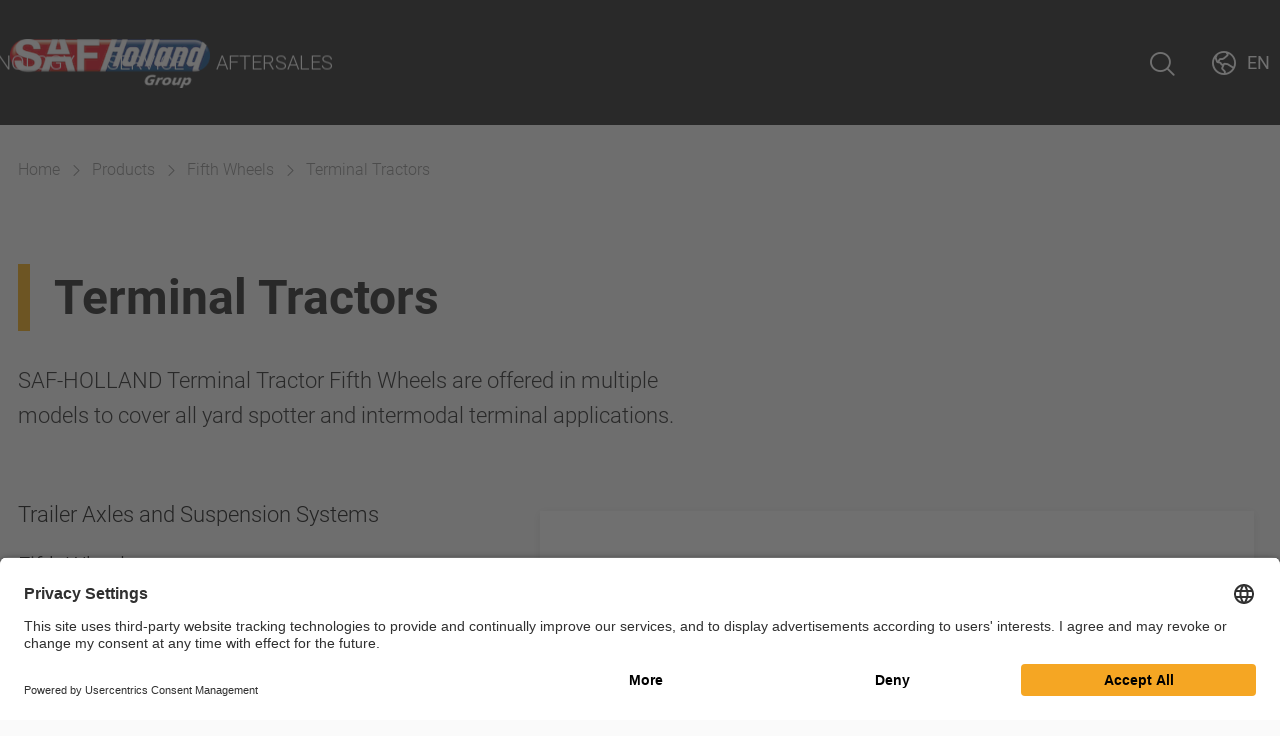

--- FILE ---
content_type: text/html; charset=utf-8
request_url: https://safholland.com/ca/en/products/category/terminal-tractors
body_size: 6294
content:
<!DOCTYPE html>
<html lang="en">
<head>

<meta charset="utf-8">
<!-- 
	Programmed by 3m5. Media GmbH

	This website is powered by TYPO3 - inspiring people to share!
	TYPO3 is a free open source Content Management Framework initially created by Kasper Skaarhoj and licensed under GNU/GPL.
	TYPO3 is copyright 1998-2026 of Kasper Skaarhoj. Extensions are copyright of their respective owners.
	Information and contribution at https://typo3.org/
-->


<link rel="icon" href="/_assets/212d98bd91ea44cb08c943b61005433d/Icons/favicon.png" type="image/png">
<title>Products: SAF-HOLLAND Canada</title>
<meta http-equiv="x-ua-compatible" content="IE=edge">
<meta name="generator" content="TYPO3 CMS">
<meta name="robots" content="index,follow">
<meta name="viewport" content="width=device-width, height=device-height, initial-scale=1">
<meta property="og:title" content="Products">
<meta name="twitter:card" content="summary">
<meta name="apple-mobile-web-app-capable" content="no">


<link rel="stylesheet" href="/typo3temp/assets/compressed/merged-a07c9cb6746ea2d3fe703ba8f880e0fb-8cb11e40d201fe48bafc0d2a1dba9df5.css?1764767743" media="all" nonce="1jmiNWrfdogGtDVHngFpD8seTKJpXfHZgsaiamJPAv53506tNuj6dQ">
<link rel="stylesheet" href="/_assets/212d98bd91ea44cb08c943b61005433d/Processed/main-Jo53rTA1.css"  nonce="1jmiNWrfdogGtDVHngFpD8seTKJpXfHZgsaiamJPAv53506tNuj6dQ" />






<link rel="preconnect" href="//app.usercentrics.eu"><link rel="preconnect" href="//api.usercentrics.eu"><link rel="preconnect" href="//privacy-proxy.usercentrics.eu"><link rel="preload" href="//app.usercentrics.eu/browser-ui/latest/loader.js" as="script"><link rel="preload" href="//privacy-proxy.usercentrics.eu/latest/uc-block.bundle.js" as="script"><script id="usercentrics-cmp" src="https://app.usercentrics.eu/browser-ui/latest/loader.js" data-settings-id="c3jPzJXLF" async></script><script type="application/javascript" src="https://privacy-proxy.usercentrics.eu/latest/uc-block.bundle.js"></script><!-- Hotjar Tracking Code for www.safholland.com --><script data-usercentrics="Hotjar" type="text/plain" async>(function(h,o,t,j,a,r){ h.hj=h.hj||function(){(h.hj.q=h.hj.q||[]).push(arguments)}; h._hjSettings={hjid:2350935,hjsv:6}; a=o.getElementsByTagName('head')[0]; r=o.createElement('script');r.async=1; r.src=t+h._hjSettings.hjid+j+h._hjSettings.hjsv; a.appendChild(r); })(window,document,'https://static.hotjar.com/c/hotjar-','.js?sv=');</script><!-- Global site tag (gtag.js) - Google Analytics --><script data-usercentrics="Google Analytics" type="text/plain" async src=https://www.googletagmanager.com/gtag/js?id=G-326VWN496X></script><script data-usercentrics="Google Analytics" type="text/plain">window.dataLayer = window.dataLayer || []; function gtag(){dataLayer.push(arguments);}gtag('js', new Date());gtag('config', 'G-326VWN496X');</script>
<link rel="canonical" href="https://safholland.com/ca/en/products/category/terminal-tractors"/>

<link rel="alternate" hreflang="en-ca" href="https://safholland.com/ca/en/products/category/terminal-tractors"/>
<link rel="alternate" hreflang="fr-CA" href="https://safholland.com/ca/fr/products/cat%C3%A9gorie/terminal-tractors"/>
<link rel="alternate" hreflang="x-default" href="https://safholland.com/ca/en/products/category/terminal-tractors"/>
<!-- This site is optimized with the Yoast SEO for TYPO3 plugin - https://yoast.com/typo3-extensions-seo/ -->
<script type="application/ld+json">[{"@context":"https:\/\/www.schema.org","@type":"BreadcrumbList","itemListElement":[{"@type":"ListItem","position":1,"item":{"@id":"https:\/\/safholland.com\/ca\/en\/","name":"Home"}},{"@type":"ListItem","position":2,"item":{"@id":"https:\/\/safholland.com\/ca\/en\/products","name":"Products"}}]}]</script>
</head>
<body>



	
	

	

<header class="header">

	<div class="header-container">

		<div class="header-logo">
			<a href="/ca/en/">
				<img alt="SAF Holland Group Logo" src="/typo3temp/assets/_processed_/1/5/csm_logo-desktop_ab67dfe03b.png" width="285" height="71" />
			</a>
		</div>
		<div class="header-mid header-mid--default">
			
				<div class="header-menu">
					<nav class="nav nav--main">
						
							


		<div
			class="nav-item nav-item--level-1 nav-item--has-children">
			

		<div class="nav-item__link ">
			Company
		</div>
	

			
				<div class="header-flyout header-flyout--navigation">
					<div class="nav-mega-menu">

						<div class="link link--secondary link--arrow-back nav-mega-menu-back">
							<i class="ph ph-arrow-left"></i>
							
									Company
								
						</div>

						
								

<div class="row">
	<div class="col-xs-12 col-md-6 col-md-offset-3 col--navigation">
		<div class="nav-mega-menu-column">
			

				


		<a class="nav-mega-menu-item nav-mega-menu-item--level-2 " href="https://corporate.safholland.com/en/company/company-profile">
			<div class="nav-mega-menu-item__title">
				Company profile
				
			</div>
		</a>
	




			

				


		<a class="nav-mega-menu-item nav-mega-menu-item--level-2 " href="https://corporate.safholland.com/en/career">
			<div class="nav-mega-menu-item__title">
				Career
				
			</div>
		</a>
	




			

				


		<a class="nav-mega-menu-item nav-mega-menu-item--level-2 " href="https://corporate.safholland.com/en/investor-relations">
			<div class="nav-mega-menu-item__title">
				Investor Relations
				
			</div>
		</a>
	




			

				


		<a class="nav-mega-menu-item nav-mega-menu-item--level-2 " href="/ca/en/company/product-news">
			<div class="nav-mega-menu-item__title">
				Product News
				
			</div>
		</a>
	




			

				


		<a class="nav-mega-menu-item nav-mega-menu-item--level-2 " href="https://corporate.safholland.com/en/press/press-releases">
			<div class="nav-mega-menu-item__title">
				Press
				
			</div>
		</a>
	




			

				


		<a class="nav-mega-menu-item nav-mega-menu-item--level-2 " href="/ca/en/company/events">
			<div class="nav-mega-menu-item__title">
				Events
				
			</div>
		</a>
	




			
		</div>
	</div>

</div>

							

					</div>
				</div>
			

		</div>
	

						
							


		<div
			class="nav-item nav-item--level-1 nav-item--active nav-item--has-children">
			

		<div class="nav-item__link nav-item__link--active">
			Products
		</div>
	

			
				<div class="header-flyout header-flyout--navigation">
					<div class="nav-mega-menu">

						<div class="link link--secondary link--arrow-back nav-mega-menu-back">
							<i class="ph ph-arrow-left"></i>
							
									Products
								
						</div>

						
								

<div class="row">
	
		<div class="col-xs-12 col--navigation col--background col--solution">
			<div class="nav-mega-menu-column nav-mega-menu-column--solutions">
				<b>
					By solutions
				</b>
				<div class="nav-mega-menu-solutions">
					
						<a href="/ca/en/solutions/designtype/semi-trailer-combinations-us" class="nav-mega-menu-solution">
							Semi-Trailer Combinations
						</a>
					
						<a href="/ca/en/solutions/designtype/a-train-double-combinations-us" class="nav-mega-menu-solution">
							A-Train Double Combinations
						</a>
					
						<a href="/ca/en/solutions/designtype/bus" class="nav-mega-menu-solution">
							Bus
						</a>
					
				</div>
			</div>
		</div>
	

	<div class="col-xs-12 col--navigation col--products">
		<div class="row">
			<div class="col-xs-12 col-md-4">
				<div class="nav-mega-menu-column">
					
						
							


		<a class="nav-mega-menu-item nav-mega-menu-item--level-2  nav-mega-menu-item--has-subpages" href="/ca/en/products/category/trailer-axles-suspensions">
			<div class="nav-mega-menu-item__title">Trailer Axles and Suspension Systems</div>
		</a>
	


	<div class="nav-mega-menu-subitems">
		
			


				<a class="nav-mega-menu-item nav-mega-menu-item--level-3 " href="/ca/en/products/category/air-suspensions">
					Air Suspensions
				</a>
    

		
			


				<a class="nav-mega-menu-item nav-mega-menu-item--level-3 " href="/ca/en/products/category/mechanical-suspensions">
					Mechanical Suspensions
				</a>
    

		
	</div>


						
					
						
					
						
					
						
							


		<a class="nav-mega-menu-item nav-mega-menu-item--level-2  nav-mega-menu-item--has-subpages" href="/ca/en/products/category/landing-gear">
			<div class="nav-mega-menu-item__title">Landing Gear</div>
		</a>
	


	<div class="nav-mega-menu-subitems">
		
	</div>


						
					
						
					
						
					
						
							


		<a class="nav-mega-menu-item nav-mega-menu-item--level-2  nav-mega-menu-item--has-subpages" href="/ca/en/products/category/truck-bus-suspensions">
			<div class="nav-mega-menu-item__title">Truck &amp; Bus Suspensions</div>
		</a>
	


	<div class="nav-mega-menu-subitems">
		
			


				<a class="nav-mega-menu-item nav-mega-menu-item--level-3 " href="/ca/en/products/category/bus-motorcoach-motorhome-suspensions">
					Bus, Motorcoach &amp; Motorhome Suspensions
				</a>
    

		
			


				<a class="nav-mega-menu-item nav-mega-menu-item--level-3 " href="/ca/en/products/category/truck-tractor">
					Truck &amp; Tractor Suspensions
				</a>
    

		
	</div>


						
					
						
					
				</div>
			</div>
			<div class="col-xs-12 col-md-4">
				<div class="nav-mega-menu-column">
					
						
					
						
							


		<a class="nav-mega-menu-item nav-mega-menu-item--level-2  nav-mega-menu-item--has-subpages" href="/ca/en/products/category/fifth-wheels">
			<div class="nav-mega-menu-item__title">Fifth Wheels</div>
		</a>
	


	<div class="nav-mega-menu-subitems">
		
			


				<a class="nav-mega-menu-item nav-mega-menu-item--level-3 " href="/ca/en/products/category/standard-duty-fifth-wheels">
					Standard Duty Fifth Wheels
				</a>
    

		
			


				<a class="nav-mega-menu-item nav-mega-menu-item--level-3 " href="/ca/en/products/category/moderate-duty-fifth-wheels">
					Moderate Duty Fifth Wheels
				</a>
    

		
			


				<a class="nav-mega-menu-item nav-mega-menu-item--level-3 " href="/ca/en/products/category/heavy-severe-duty-fifth-wheels">
					Heavy &amp; Severe Duty Fifth Wheels
				</a>
    

		
			


				<a class="nav-mega-menu-item nav-mega-menu-item--level-3 " href="/ca/en/products/category/terminal-tractors">
					Terminal Tractors
				</a>
    

		
			


				<a class="nav-mega-menu-item nav-mega-menu-item--level-3 " href="/ca/en/products/category/sliders">
					Sliders
				</a>
    

		
	</div>


						
					
						
					
						
					
						
							


		<a class="nav-mega-menu-item nav-mega-menu-item--level-2 nav-mega-menu-item--active nav-mega-menu-item--has-subpages" href="/ca/en/products/category/coupling-products">
			<div class="nav-mega-menu-item__title">Coupling Products</div>
		</a>
	


	<div class="nav-mega-menu-subitems">
		
			


				<a class="nav-mega-menu-item nav-mega-menu-item--level-3 nav-mega-menu-item--active" href="/ca/en/products/category/pintle-hooks">
					Pintle Hooks
				</a>
    

		
			


				<a class="nav-mega-menu-item nav-mega-menu-item--level-3 " href="/ca/en/products/category/drawbar-eyes">
					Drawbar Eyes
				</a>
    

		
			


				<a class="nav-mega-menu-item nav-mega-menu-item--level-3 " href="/ca/en/products/category/drawbar-hinge">
					Drawbar Hinge
				</a>
    

		
			


				<a class="nav-mega-menu-item nav-mega-menu-item--level-3 " href="/ca/en/products/category/tow-hooks">
					Tow Hooks
				</a>
    

		
			


				<a class="nav-mega-menu-item nav-mega-menu-item--level-3 " href="/ca/en/products/category/couplers">
					Couplers
				</a>
    

		
			


				<a class="nav-mega-menu-item nav-mega-menu-item--level-3 " href="/ca/en/products/category/dollymaster">
					Dolly Master™
				</a>
    

		
			


				<a class="nav-mega-menu-item nav-mega-menu-item--level-3 " href="/ca/en/products/category/gse-industrial-material-handling-couplings">
					GSE/Industrial Material Handling Couplings
				</a>
    

		
	</div>


						
					
						
					
						
					
						
							


		<a class="nav-mega-menu-item nav-mega-menu-item--level-2  nav-mega-menu-item--has-subpages" href="/ca/en/products/category/brake-and-air-suspension-systems">
			<div class="nav-mega-menu-item__title">Brake and Air Suspension Systems</div>
		</a>
	


	<div class="nav-mega-menu-subitems">
		
	</div>


						
					
				</div>
			</div>
			<div class="col-xs-12 col-md-4">
				<div class="nav-mega-menu-column">
					
						
					
						
					
						
							


		<a class="nav-mega-menu-item nav-mega-menu-item--level-2  nav-mega-menu-item--has-subpages" href="/ca/en/products/category/king-pins">
			<div class="nav-mega-menu-item__title">Kingpins</div>
		</a>
	


	<div class="nav-mega-menu-subitems">
		
			


				<a class="nav-mega-menu-item nav-mega-menu-item--level-3 " href="/ca/en/products/category/2-king-pins">
					2&quot; Kingpins
				</a>
    

		
			


				<a class="nav-mega-menu-item nav-mega-menu-item--level-3 " href="/ca/en/products/category/35-king-pins">
					3.5&quot; Kingpins
				</a>
    

		
	</div>


						
					
						
					
						
					
						
							


		<a class="nav-mega-menu-item nav-mega-menu-item--level-2  nav-mega-menu-item--has-subpages" href="/ca/en/products/category/ball-races">
			<div class="nav-mega-menu-item__title">Ball Races</div>
		</a>
	


	<div class="nav-mega-menu-subitems">
		
	</div>


						
					
						
					
						
					
				</div>
			</div>
		</div>
	</div>
</div>

							

					</div>
				</div>
			

		</div>
	

						
							


		<div
			class="nav-item nav-item--level-1 nav-item--has-children">
			

		<div class="nav-item__link ">
			Technology
		</div>
	

			
				<div class="header-flyout header-flyout--navigation">
					<div class="nav-mega-menu">

						<div class="link link--secondary link--arrow-back nav-mega-menu-back">
							<i class="ph ph-arrow-left"></i>
							
									Technology
								
						</div>

						
								

<div class="row">
	<div class="col-xs-12 col-md-6 col-md-offset-3 col--navigation">
		<div class="nav-mega-menu-column">
			

				


		<a class="nav-mega-menu-item nav-mega-menu-item--level-2 " href="/ca/en/technology/technologyCategory/trailer-axles-suspensions">
			<div class="nav-mega-menu-item__title">Trailer Axles and Suspension Systems</div>
		</a>
	




			

				


		<a class="nav-mega-menu-item nav-mega-menu-item--level-2 " href="/ca/en/technology/technologyCategory/fifth-wheels">
			<div class="nav-mega-menu-item__title">Fifth Wheels</div>
		</a>
	




			

				


		<a class="nav-mega-menu-item nav-mega-menu-item--level-2 " href="/ca/en/technology/technologyCategory/landing-gear">
			<div class="nav-mega-menu-item__title">Landing Gear</div>
		</a>
	




			

				


		<a class="nav-mega-menu-item nav-mega-menu-item--level-2 nav-mega-menu-item--active" href="/ca/en/technology/technologyCategory/coupling-products">
			<div class="nav-mega-menu-item__title">Coupling Products</div>
		</a>
	




			

				


		<a class="nav-mega-menu-item nav-mega-menu-item--level-2 " href="/ca/en/technology/technologyCategory/ball-races">
			<div class="nav-mega-menu-item__title">Ball Races</div>
		</a>
	




			

				


		<a class="nav-mega-menu-item nav-mega-menu-item--level-2 " href="/ca/en/technology/technologyCategory/truck-bus-suspensions">
			<div class="nav-mega-menu-item__title">Truck &amp; Bus Suspensions</div>
		</a>
	




			
		</div>
	</div>

</div>

							

					</div>
				</div>
			

		</div>
	

						
							


		<div
			class="nav-item nav-item--level-1 nav-item--has-children">
			

		<div class="nav-item__link ">
			Service
		</div>
	

			
				<div class="header-flyout header-flyout--navigation">
					<div class="nav-mega-menu">

						<div class="link link--secondary link--arrow-back nav-mega-menu-back">
							<i class="ph ph-arrow-left"></i>
							
									Service
								
						</div>

						
								

<div class="row">
	<div class="col-xs-12 col-md-6 col-md-offset-3 col--navigation">
		<div class="nav-mega-menu-column">
			

				


		<a class="nav-mega-menu-item nav-mega-menu-item--level-2 " href="/ca/en/service/contact">
			<div class="nav-mega-menu-item__title">
				Contact
				
			</div>
		</a>
	




			

				


		<a class="nav-mega-menu-item nav-mega-menu-item--level-2 " href="/ca/en/service/spare-parts-dealers">
			<div class="nav-mega-menu-item__title">
				Spare Parts Dealers
				
			</div>
		</a>
	




			

				


		<a class="nav-mega-menu-item nav-mega-menu-item--level-2 " href="/ca/en/service/download-center">
			<div class="nav-mega-menu-item__title">
				Downloads
				
			</div>
		</a>
	




			

				


		<a class="nav-mega-menu-item nav-mega-menu-item--level-2 " href="/ca/en/service/suppliers">
			<div class="nav-mega-menu-item__title">
				Suppliers
				
			</div>
		</a>
	




			
		</div>
	</div>

</div>

							

					</div>
				</div>
			

		</div>
	

						
							


		<div
			class="nav-item nav-item--level-1 nav-item--has-children">
			

		<div class="nav-item__link ">
			Aftersales
		</div>
	

			
				<div class="header-flyout header-flyout--navigation">
					<div class="nav-mega-menu">

						<div class="link link--secondary link--arrow-back nav-mega-menu-back">
							<i class="ph ph-arrow-left"></i>
							
									Aftersales
								
						</div>

						
								

<div class="row">
	<div class="col-xs-12 col-md-6 col-md-offset-3 col--navigation">
		<div class="nav-mega-menu-column">
			

				


		<a class="nav-mega-menu-item nav-mega-menu-item--level-2 " target="_blank" href="https://pod.safholland.com/" rel="noreferrer">
			<div class="nav-mega-menu-item__title">
				Parts On Demand - PODplus
				<i class="ph ph-arrow-square-out"></i>
			</div>
		</a>
	




			

				


		<a class="nav-mega-menu-item nav-mega-menu-item--level-2 " href="/ca/en/service/contact">
			<div class="nav-mega-menu-item__title">
				Contact
				
			</div>
		</a>
	




			

				


		<a class="nav-mega-menu-item nav-mega-menu-item--level-2 " href="https://www.haldex.com/en/North-America/product-information/product-catalog/">
			<div class="nav-mega-menu-item__title">
				Haldex
				
			</div>
		</a>
	




			
		</div>
	</div>

</div>

							

					</div>
				</div>
			

		</div>
	

						
					</nav>
				</div>
			
			
				<div class="header-search">
					


<div class="quicksearch quicksearch--top" role="search"
		 data-searchresultpage="1027">
	
	
	<form method="get" id="tx-solr-search-form-pi-results" action="/ca/en/search" data-suggest="/ca/en/search?type=7384" data-suggest-header="Top Results" accept-charset="utf-8">
		
		
		<div class="form-group">
			<input type="text" class="form-control quicksearch-input tx-solr-suggest" autocomplete="off"
				placeholder="Search"
				name="tx_solr[q]" value="" />
		</div>

		<button type="submit" aria-label="Search">
			<i class="ph ph-magnifying-glass"></i>
		</button>

	</form>




</div>





				</div>
			

		</div>

		<div class="header-widgets"
				 data-open-search-aria="Open Search"
				 data-close-search-aria="Close Search"
		>
			
				<div class="search-widget search-widget--desktop header-widget">
					<button class="search-widget-button" id="header-search-button" aria-label="Open Search">
						<i class="ph ph-magnifying-glass"></i>
					</button>
				</div>
				<div class="search-widget search-widget--mobile header-widget">
					<button class="search-widget-button" id="header-search-button-mobile" aria-label="Open Search">
						<i class="ph ph-magnifying-glass"></i>
					</button>
				</div>
			
			<div class="region-widget header-widget">
				





<button class="region-widget-trigger region-widget-trigger-button" aria-label="Change Market">
	<i class="ph ph-globe-hemisphere-west"></i>
	<span class="region-widget__current-region">
		
			
				<span>
					en
				</span>
			
		
			
		
	</span>
</button>

<div class="region-widget-flyout">
	<div class="region-widget-flyout-content">
		<div class="region-widget-flyout-close"><i class="ph ph-x"></i></div>

		<b class="region-widget-flyout-title">
			All languages
		</b>
		<div class="region-widget-language-list">
			
				
					<div
						class="region-widget-language-list__item region-widget-language-list__item--active">
						
								
	<a href="/ca/en/products/category/terminal-tractors">
		
	
	<img alt="Flag icon en" src="/_assets/212d98bd91ea44cb08c943b61005433d/Icons/Markets/US.svg" width="24" height="24" />
	English

	</a>

							
					</div>
				
			
				
					<div
						class="region-widget-language-list__item ">
						
								
	<a href="/ca/fr/products/cat%C3%A9gorie/terminal-tractors">
		
	
	<img alt="Flag icon fr" src="/_assets/212d98bd91ea44cb08c943b61005433d/Icons/Markets/FR.svg" width="24" height="24" />
	Français

	</a>

							
					</div>
				
			
			
				<div class="region-widget-language-list__item">
					<a href="/" class="market-switch">
						<span>
							Change Market
						</span>
					</a>
				</div>
			
		</div>
	</div>
</div>









			</div>

			
				<div class="navigation-widget header-widget">
					<button class="navigation-widget-button" aria-label="Open menu">
						<i class="ph ph-list"></i>
					</button>
				</div>
			
		</div>
	</div>

	<div class="mobile-quicksearch">
		<div class="quicksearch quicksearch--mobile"
			data-searchresultpage="1027">
			
	
	<form method="get" id="tx-solr-search-form-pi-results" action="/ca/en/search" data-suggest="/ca/en/search?type=7384" data-suggest-header="Top Results" accept-charset="utf-8">
		
		
		<div class="form-group">
			<input type="text" class="form-control quicksearch-input tx-solr-suggest" autocomplete="off"
				placeholder="Search"
				name="tx_solr[q]" value="" />
		</div>

		<button type="submit" aria-label="Search">
			<i class="ph ph-magnifying-glass"></i>
		</button>

	</form>




		</div>
	</div>

</header>






	

	
		
	
		
	
		
	
		
			
			
			

			
			
		
	

	
		


<div
	class="breadcrumbs-container max-width-container  ">
	<div class="breadcrumbs">
		
		
			<div class="breadcrumbs-item">
				
						
								
								
									
								
								<a class="breadcrumbs-item__link" title="Canada" href="/ca/en/">
									Home
								</a>
							
						<i class="ph ph-caret-right"></i>
					
			</div>
		
			<div class="breadcrumbs-item">
				
						
								
								
									
								
								<a class="breadcrumbs-item__link" title="Products" href="/ca/en/products">
									Products
								</a>
							
						<i class="ph ph-caret-right"></i>
					
			</div>
		
			<div class="breadcrumbs-item">
				
						
								
										<a class="breadcrumbs-item__link" href="/ca/en/products/category/fifth-wheels">
											Fifth Wheels
										</a>
									
							
						<i class="ph ph-caret-right"></i>
					
			</div>
		
			<div class="breadcrumbs-item">
				
						Terminal Tractors
					
			</div>
		
	</div>
</div>

	




	<section class="section section--main" id="main">
		<!-- TYPO3SEARCH_begin -->
		

<div id="c696" class="ce ce--list  ce--productcataloguesaf_productcatalogue ce--background-primary ce--layout-box frame frame-primary frame-type-list
		frame-layout-1 frame-space-before-padding-top--s
		 frame-space-after-padding-bottom--s"><div class="ce__inner">


	<div class="product-list-page max-width-container">
		<div class="row">
			<div class="col-xs-12 col-md-7">
				<div class="product-list-meta">
					
							<h1 class="headline headline--1 headline--decorated">Terminal Tractors</h1>

							
								<p>SAF-HOLLAND Terminal Tractor Fifth Wheels are offered in multiple models to cover all yard spotter and intermodal terminal applications.</p>
							
						
				</div>
			</div>
		</div>
		<div class="row">
			<div class="col-xs-12 col-md-4">
				
					<div class="display-desktop-header">
						
	<div class="catalogue-sidebar">
		<div class="catalogue-sidebar__list">
			
				
				
				
				
				
						<a class="link link--secondary catalogue-sidebar-item "
							 href="/ca/en/products/category/trailer-axles-suspensions">
							Trailer Axles and Suspension Systems
						</a>
						
							
						
				
			
				
				
				
				
				
						<a class="link link--secondary catalogue-sidebar-item "
							 href="/ca/en/products/category/fifth-wheels">
							Fifth Wheels
						</a>
						
							
								
	<div class="catalogue-sidebar">
		<div class="catalogue-sidebar__list">
			
				
				
				
				
				
			
				
				
				
				
				
						<a class="link link--secondary catalogue-sidebar-item "
							 href="/ca/en/products/category/standard-duty-fifth-wheels">
							Standard Duty Fifth Wheels
						</a>
						
							
						
				
			
				
				
				
				
				
						<a class="link link--secondary catalogue-sidebar-item "
							 href="/ca/en/products/category/moderate-duty-fifth-wheels">
							Moderate Duty Fifth Wheels
						</a>
						
							
						
				
			
				
				
				
				
				
						<a class="link link--secondary catalogue-sidebar-item "
							 href="/ca/en/products/category/heavy-severe-duty-fifth-wheels">
							Heavy &amp; Severe Duty Fifth Wheels
						</a>
						
							
						
				
			
				
				
				
				
				
			
				
				
				
				
				
						<a class="link link--secondary catalogue-sidebar-item catalogue-sidebar-item--current"
							 href="/ca/en/products/category/terminal-tractors">
							Terminal Tractors
						</a>
						
				
			
				
				
				
				
				
						<a class="link link--secondary catalogue-sidebar-item "
							 href="/ca/en/products/category/sliders">
							Sliders
						</a>
						
							
						
				
			
		</div>
	</div>

							
						
				
			
				
				
				
				
				
			
				
				
				
				
				
			
				
				
				
				
				
						<a class="link link--secondary catalogue-sidebar-item "
							 href="/ca/en/products/category/king-pins">
							Kingpins
						</a>
						
							
						
				
			
				
				
				
				
				
						<a class="link link--secondary catalogue-sidebar-item "
							 href="/ca/en/products/category/landing-gear">
							Landing Gear
						</a>
						
							
						
				
			
				
				
				
				
				
						<a class="link link--secondary catalogue-sidebar-item "
							 href="/ca/en/products/category/coupling-products">
							Coupling Products
						</a>
						
							
						
				
			
				
				
				
				
				
						<a class="link link--secondary catalogue-sidebar-item "
							 href="/ca/en/products/category/ball-races">
							Ball Races
						</a>
						
							
						
				
			
				
				
				
				
				
						<a class="link link--secondary catalogue-sidebar-item "
							 href="/ca/en/products/category/truck-bus-suspensions">
							Truck &amp; Bus Suspensions
						</a>
						
							
						
				
			
				
				
				
				
				
			
				
				
				
				
				
			
				
				
				
				
				
						<a class="link link--secondary catalogue-sidebar-item "
							 href="/ca/en/products/category/brake-and-air-suspension-systems">
							Brake and Air Suspension Systems
						</a>
						
							
						
				
			
				
				
				
				
				
			
		</div>
	</div>

					</div>
					<div class="display-mobile-header catalogue-sidebar-select-container">
						<select data-behavior="onchange-redirect">
							
	
		
		
		

		
				<option value="/ca/en/products/category/trailer-axles-suspensions">
					Trailer Axles and Suspension Systems
				</option>
			

		
				
			
	
		
		
		

		
				<option value="/ca/en/products/category/fifth-wheels">
					Fifth Wheels
				</option>
			

		
				
					
	
		
		
		

		
				<option value="/ca/en/products/category/light-duty-fifth-wheels">
					Light Duty Fifth Wheels
				</option>
			

		
				
			
	
		
		
		

		
				<option value="/ca/en/products/category/standard-duty-fifth-wheels">
					Standard Duty Fifth Wheels
				</option>
			

		
				
			
	
		
		
		

		
				<option value="/ca/en/products/category/moderate-duty-fifth-wheels">
					Moderate Duty Fifth Wheels
				</option>
			

		
				
			
	
		
		
		

		
				<option value="/ca/en/products/category/heavy-severe-duty-fifth-wheels">
					Heavy &amp; Severe Duty Fifth Wheels
				</option>
			

		
				
			
	
		
		
		

		
				<option value="/ca/en/products/category/special-fifth-wheels">
					Special Fifth Wheels
				</option>
			

		
				
			
	
		
		
		

		
				<option value="/ca/en/products/category/terminal-tractors">
					Terminal Tractors
				</option>
			

		
	
		
		
		

		
				<option value="/ca/en/products/category/sliders">
					Sliders
				</option>
			

		
				
			
	

				
			
	
		
		
		

		
				<option value="/ca/en/products/category/steering-systems">
					Steering Systems
				</option>
			

		
				
			
	
		
		
		

		
				<option value="/ca/en/products/category/custom-made-trailer-axles-and-suspensions">
					Custom-Made Trailer Axles and Suspensions
				</option>
			

		
				
			
	
		
		
		

		
				<option value="/ca/en/products/category/king-pins">
					Kingpins
				</option>
			

		
				
			
	
		
		
		

		
				<option value="/ca/en/products/category/landing-gear">
					Landing Gear
				</option>
			

		
				
			
	
		
		
		

		
				<option value="/ca/en/products/category/coupling-products">
					Coupling Products
				</option>
			

		
				
			
	
		
		
		

		
				<option value="/ca/en/products/category/ball-races">
					Ball Races
				</option>
			

		
				
			
	
		
		
		

		
				<option value="/ca/en/products/category/truck-bus-suspensions">
					Truck &amp; Bus Suspensions
				</option>
			

		
				
			
	
		
		
		

		
				<option value="/ca/en/products/category/telematics">
					Telematics
				</option>
			

		
				
			
	
		
		
		

		
				<option value="/ca/en/products/category/rims-wheel-systems">
					Rims &amp; Wheel Systems
				</option>
			

		
				
			
	
		
		
		

		
				<option value="/ca/en/products/category/brake-and-air-suspension-systems">
					Brake and Air Suspension Systems
				</option>
			

		
				
			
	
		
		
		

		
				<option value="/ca/en/products/category/accessories">
					Accessories
				</option>
			

		
				
			
	

						</select>
					</div>
				
			</div>

			<div class="col-xs-12 col-md-offset-1 col-md-7">
				
				

				
				
					

					
						
						
						
						

<a href="/ca/en/products/holland-fw2870?tx_productcataloguesaf_productcatalogue%5BpreviousCategory%5D=37&amp;cHash=929dd123f963bfa1ba9ff66978543d65" title="HOLLAND FW2870"
	class="product-teaser product-teaser--full">
	<div class="product-teaser__media">
		
		
				<img class="content-fade-in" src="/fileadmin/user_upload/Global/Product_images/FW/terminal-tractor/FW_TR_holland_FW2870_01.jpg" width="1920" height="1080" alt="Fifth wheel coupling system component from SAF-HOLLAND for trailers and trucks." />
			
	</div>

	<div class="product-teaser__content">
		<div class="product-teaser__name">
			HOLLAND FW2870
		</div>

		
			<div class="product-teaser__description">
				
					
						<p>The HOLLAND FW2870 Fifth Wheel is the extra capacity fifth wheel solution for demanding terminal tractor applications. Heavy-duty steel fabricated construction...</p>
			</div>
		

	</div>

	<div class="product-teaser__icon">
		<i class="ph ph-arrow-right"></i>
	</div>

	

</a>



					
						
						
						
						

<a href="/ca/en/products/holland-fw35tt?tx_productcataloguesaf_productcatalogue%5BpreviousCategory%5D=37&amp;cHash=929dd123f963bfa1ba9ff66978543d65" title="HOLLAND FW35TT"
	class="product-teaser product-teaser--full">
	<div class="product-teaser__media">
		
		
				<img class="content-fade-in" src="/fileadmin/user_upload/Global/Product_images/FW/terminal-tractor/FW_TR_holland_FW35TT_01.jpg" width="1920" height="1080" alt="Holland fifth wheel coupling component for trucks." />
			
	</div>

	<div class="product-teaser__content">
		<div class="product-teaser__name">
			HOLLAND FW35TT
		</div>

		
			<div class="product-teaser__description">
				
					
						<p>The HOLLAND FW35TT Fifth Wheel is the industry’s strongest, fastest and most reliable wheel for terminal tractor applications. The FW35TT has been specifically...</p>
			</div>
		

	</div>

	<div class="product-teaser__icon">
		<i class="ph ph-arrow-right"></i>
	</div>

	

</a>



					
						
						
						
						

<a href="/ca/en/products/holland-fw2800-2900-mov-on?tx_productcataloguesaf_productcatalogue%5BpreviousCategory%5D=37&amp;cHash=929dd123f963bfa1ba9ff66978543d65" title="HOLLAND FW2800/2900 MOV-ON™"
	class="product-teaser product-teaser--full">
	<div class="product-teaser__media">
		
		
				<img class="content-fade-in" src="/fileadmin/user_upload/Global/Product_images/FW/terminal-tractor/FW_TR_holland_FW2800_01.jpg" width="1920" height="1080" alt="SAF-HOLLAND fifth wheel assembly for trailers and trucks, featuring a robust chassis design and lift mechanism." />
			
	</div>

	<div class="product-teaser__content">
		<div class="product-teaser__name">
			HOLLAND FW2800/2900 MOV-ON™
		</div>

		
			<div class="product-teaser__description">
				
					
						<p>The HOLLAND FW2800 and FW2900 Fifth Wheel with MOV-ON™ Elevating technology for terminal tractor applications was designed to convert a standard road tractor into...</p>
			</div>
		

	</div>

	<div class="product-teaser__icon">
		<i class="ph ph-arrow-right"></i>
	</div>

	

</a>



					
				

			</div>
		</div>
	</div>




</div></div>


		<!-- TYPO3SEARCH_end -->
	</section>



<footer class="footer">
	<div class="footer-container">
		<div class="row">
			<div class="col-xs-12 col-md-2">
				<a class="footer-logo-link" href="/ca/en/">
					<img class="footer-logo" alt="SAF Holland Group Logo" src="/_assets/212d98bd91ea44cb08c943b61005433d/Images/logo-desktop.png" width="250" height="62" />
				</a>
			</div>
			<div class="col-xs-12 col-md-offset-1 col-md-2">
				<div class="footer-menu">
					<div class="footer-menu__title">
						corporate
					</div>
					<div class="footer-menu__menu">
						
								<a class="link link--secondary" target="_blank" href="https://corporate.safholland.com/en/company/company-profile">
									Company
								</a>
						
								<a class="link link--secondary" target="_blank" href="https://corporate.safholland.com/en/career">
									Career
								</a>
						
								<a class="link link--secondary" target="_blank" href="https://corporate.safholland.com/en/investor-relations">
									Investor Relations
								</a>
						
								<a class="link link--secondary" target="_blank" href="https://corporate.safholland.com/en/press/press-releases">
									Press
								</a>
						
								<a class="link link--secondary" target="_blank" href="https://corporate.safholland.com/en/sustainability">
									Sustainability
								</a>
						
								<a class="link link--secondary" href="/ca/en/aoda-policies">
									AODA Policies
								</a>
						

					</div>
				</div>
			</div>
			<div class="col-xs-12 col-md-offset-1 col-md-2">
				
			</div>
			<div class="col-xs-12 col-md-offset-1 col-md-2">
				<div class="footer-social">
					<div class="footer-menu">
						<div class="footer-menu__title">
							social media
						</div>
						<div class="footer-menu__menu footer-social__menu">
							
							
								
									
										<a class="footer-social__link" href="https://www.facebook.com/SAFHOLLAND.CANANDA" aria-label="SAF-Holland facebook account">
											<i class="footer-social__icon ph ph-facebook-logo"></i>
										</a>
									
								
									
										<a class="footer-social__link" href="https://www.linkedin.com/showcase/saf-holland-inc.-canada/" aria-label="SAF-Holland linkedin account">
											<i class="footer-social__icon ph ph-linkedin-logo"></i>
										</a>
									
								
									
										<a class="footer-social__link" href="https://www.youtube.com/channel/UCHb5Gh8AlBHOmI1JgMABGRg" aria-label="SAF-Holland youtube account">
											<i class="footer-social__icon ph ph-youtube-logo"></i>
										</a>
									
								
							
						</div>
					</div>
				</div>
			</div>
		</div>

		<div class="footer-legal-row">
			<div class="footer-legal-row__copyright">
				© SAF-HOLLAND SE
			</div>
			<div class="footer-legal-row__menu">
				
					
						
					
						
								<a class="link link--light" href="/ca/en/imprint">Imprint</a>
							
					
						
								<a class="link link--light" href="/ca/en/privacy-policy">Privacy Policy</a>
							
					
						
								<a class="link link--light" href="javascript:UC_UI.showSecondLayer()">Cookie Settings</a>
							
					
						
								<a class="link link--light" href="/ca/en/terms">Terms</a>
							
					
				
			</div>
		</div>

	</div>
</footer>





	
	<a href="javascript:void(0)" class="saf-contact-widget" aria-label="Call SAF Holland Group">
		<div class="saf-contact-widget__trigger">
			<i class="ph ph-phone"></i>
		</div>
		<div class="saf-contact-widget__hover">
			<span>
				Give us a call!
			</span>
		</div>
	</a>






	<div id="saf-contact-modal" class="saf-modal hidden" role="dialog" aria-modal="true">
		<div class="saf-modal__content">
			<button class="saf-modal__close" id="saf-contact-modal-close">&times;</button>
			<h2>Important Phone Numbers</h2>
			<ul class="saf-modal__contact-list">
				
				
					<li>
						<span class="saf-modal__label">
							Service:
						</span>
						<strong>
							<a href="tel:(519) 537.3494">(519) 537.3494</a>
						</strong>
					</li>
				
				
			</ul>
		</div>
	</div>
<script src="/typo3temp/assets/compressed/merged-e16592c3f2a879b2346f5e1e732c5206-ec48fb6c4cfeab64ee03130f82e2650d.js?1764767743" nonce="1jmiNWrfdogGtDVHngFpD8seTKJpXfHZgsaiamJPAv53506tNuj6dQ"></script>

<noscript></noscript><link rel="modulepreload" href="/_assets/212d98bd91ea44cb08c943b61005433d/Processed/choices-Dcqw9huu.js"  nonce="1jmiNWrfdogGtDVHngFpD8seTKJpXfHZgsaiamJPAv53506tNuj6dQ" /><link rel="modulepreload" href="/_assets/212d98bd91ea44cb08c943b61005433d/Processed/region-widget-iAecMqmj.js"  nonce="1jmiNWrfdogGtDVHngFpD8seTKJpXfHZgsaiamJPAv53506tNuj6dQ" /><link rel="modulepreload" href="/_assets/212d98bd91ea44cb08c943b61005433d/Processed/swiper-core-B0XXC0Wa.js"  nonce="1jmiNWrfdogGtDVHngFpD8seTKJpXfHZgsaiamJPAv53506tNuj6dQ" /><script type="module" defer async src="/_assets/212d98bd91ea44cb08c943b61005433d/Processed/main-BBy_Ry48.js"  nonce="1jmiNWrfdogGtDVHngFpD8seTKJpXfHZgsaiamJPAv53506tNuj6dQ"></script><script type="module" defer async src="/_assets/212d98bd91ea44cb08c943b61005433d/Processed/contact-widget-DSxUJlA4.js"  nonce="1jmiNWrfdogGtDVHngFpD8seTKJpXfHZgsaiamJPAv53506tNuj6dQ"></script>

<script data-usercentrics="reCAPTCHA" type="text/plain" src="https://www.google.com/recaptcha/api.js?hl="></script>

</body>
</html>

--- FILE ---
content_type: image/svg+xml
request_url: https://safholland.com/_assets/212d98bd91ea44cb08c943b61005433d/Icons/Markets/FR.svg
body_size: -116
content:
<svg xmlns="http://www.w3.org/2000/svg" width="24" height="24" viewBox="0 0 24 24">
  <g id="FR" transform="translate(0 -0.017)">
    <ellipse id="Ellipse_2046" data-name="Ellipse 2046" cx="11.994" cy="12" rx="11.994" ry="12" transform="translate(0 0.017)" fill="#f0f0f0"/>
    <path id="Pfad_7673" data-name="Pfad 7673" d="M352.869,27.183a12.01,12.01,0,0,0-7.826-11.26V38.442A12.011,12.011,0,0,0,352.869,27.183Z" transform="translate(-328.869 -15.172)" fill="#d80027"/>
    <path id="Pfad_7674" data-name="Pfad 7674" d="M0,27.183a12.01,12.01,0,0,0,7.826,11.26V15.923A12.01,12.01,0,0,0,0,27.183Z" transform="translate(0 -15.172)" fill="#0052b4"/>
  </g>
</svg>


--- FILE ---
content_type: application/javascript; charset=utf-8
request_url: https://safholland.com/_assets/212d98bd91ea44cb08c943b61005433d/Processed/contact-widget-DSxUJlA4.js
body_size: -326
content:
const e=()=>{const t=document.querySelector(".saf-contact-widget");document.addEventListener("scroll",()=>{setTimeout(()=>{t?.classList.add("show")},1e3)},{once:!0})};e();
//# sourceMappingURL=contact-widget-DSxUJlA4.js.map


--- FILE ---
content_type: image/svg+xml
request_url: https://safholland.com/_assets/212d98bd91ea44cb08c943b61005433d/Icons/Markets/US.svg
body_size: 271
content:
<svg xmlns="http://www.w3.org/2000/svg" width="24" height="24.003" viewBox="0 0 24 24.003">
  <g id="US" transform="translate(0.3)">
    <ellipse id="Ellipse_2043" data-name="Ellipse 2043" cx="11.938" cy="12" rx="11.938" ry="12" transform="translate(-0.3)" fill="#f0f0f0"/>
    <g id="Gruppe_11259" data-name="Gruppe 11259" transform="translate(0.231 2.609)">
      <path id="Pfad_7661" data-name="Pfad 7661" d="M244.87,192.348h12.459a12.073,12.073,0,0,0-.411-3.131H244.87Z" transform="translate(-233.86 -182.955)" fill="#d80027"/>
      <path id="Pfad_7662" data-name="Pfad 7662" d="M244.87,58.783h10.707a12.045,12.045,0,0,0-2.755-3.131H244.87Z" transform="translate(-233.86 -55.652)" fill="#d80027"/>
      <path id="Pfad_7663" data-name="Pfad 7663" d="M104.076,458.957a11.851,11.851,0,0,0,7.432-2.609H96.644A11.851,11.851,0,0,0,104.076,458.957Z" transform="translate(-92.548 -437.563)" fill="#d80027"/>
      <path id="Pfad_7664" data-name="Pfad 7664" d="M10.16,325.913H30.535a11.963,11.963,0,0,0,1.341-3.131H8.819A11.963,11.963,0,0,0,10.16,325.913Z" transform="translate(-8.819 -310.258)" fill="#d80027"/>
    </g>
    <path id="Pfad_7665" data-name="Pfad 7665" d="M5.531,1.874H6.619l-1.012.739.387,1.2L4.981,3.07l-1.012.739L4.3,2.776A12.047,12.047,0,0,0,1.987,5.37h.349l-.644.47q-.151.252-.289.513l.308.952-.574-.419q-.214.456-.39.932l.339,1.049H2.336l-1.012.739.387,1.2L.7,10.062l-.606.443A12.179,12.179,0,0,0,0,12H11.94V0A11.839,11.839,0,0,0,5.531,1.874ZM5.993,10.8l-1.012-.739L3.969,10.8l.387-1.2L3.344,8.867H4.595l.387-1.2.387,1.2H6.619l-1.012.739ZM5.607,6.109l.387,1.2L4.981,6.566l-1.012.739.387-1.2L3.344,5.37H4.595l.387-1.2.387,1.2H6.619ZM10.276,10.8l-1.012-.739L8.252,10.8l.387-1.2L7.627,8.867H8.878l.387-1.2.387,1.2H10.9L9.89,9.606ZM9.89,6.109l.387,1.2L9.264,6.566l-1.012.739.387-1.2L7.627,5.37H8.878l.387-1.2.387,1.2H10.9Zm0-3.5.387,1.2L9.264,3.07l-1.012.739.387-1.2L7.627,1.874H8.878l.387-1.2.387,1.2H10.9Z" transform="translate(-0.18)" fill="#0052b4"/>
  </g>
</svg>
